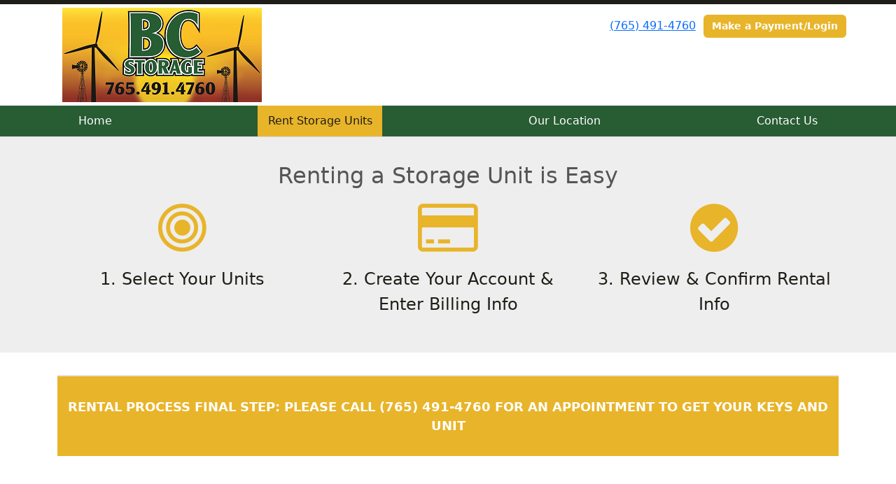

--- FILE ---
content_type: text/html; charset=utf-8
request_url: https://www.bcstorage52.com/pages/rent
body_size: 8305
content:
<!DOCTYPE html>
<html lang='en'>
<head>
<link href='https://www.bcstorage52.com/pages/rent' rel='canonical'>
<meta name="description" content="Rent storage units in Otterbein IN near West Lafayette at BC Storage. Our self storage units are affordable &amp; secure. Rent storage &amp; pay online.">
<link href='/apple-touch-icon.png' rel='apple-touch-icon' sizes='180x180'>
<link href='/favicon.ico' rel='shortcut icon' type='image/x-icon'>
<link href='/favicon.ico' rel='icon' type='image/x-icon'>
<link href='/favicon-48x48.png' rel='icon' sizes='48x48' type='image/png'>
<link href='/favicon-32x32.png' rel='icon' sizes='32x32' type='image/png'>
<link href='/favicon-16x16.png' rel='icon' sizes='16x16' type='image/png'>
<link href='/favicon-192x192.png' rel='icon' sizes='192x192' type='image/png'>
<link href='/site.webmanifest' rel='manifest'>
<link href='/safari-pinned-tab.svg' rel='mask-icon'>
<meta content='#2d89ef' name='msapplication-TileColor'>
<meta content='#ffffff' name='theme-color'>

<meta charset="utf-8">
<meta name="viewport" content="width=device-width, initial-scale=1">
<meta name="csrf-param" content="authenticity_token" />
<meta name="csrf-token" content="c8p9g9t-GazkM51ogOKwRo7MhXfVD-R8yBp-vBMxsHmD1jflBsCc-OzxfjYlalO5VA1LmHlYFTobj9YlP11FOw" />
<title>
Rent Self Storage Units In Otterbein, IN
</title>
<link rel="stylesheet" href="/assets/visitor_and_tenant_bundle-7680b8ea1cd3dffab467cc243752d76274786b74d5c04398fe33ecd3a4d5b312.css" media="screen" />
<script src="https://challenges.cloudflare.com/turnstile/v0/api.js" async="async" defer="defer" type="1139e22b0fb38776c8a173e7-text/javascript"></script>
<style type="text/css">
  .btn-primary { background-color: #1f1d17 !important }
  .btn-primary:hover { background-color: #1c1a15 !important }
  .btn-primary:active { background-color: #191712 !important }
  .btn-secondary { background-color: #e8b42a !important }
  .btn-secondary:hover { background-color: #d1a226 !important }
  .btn-secondary:active { background-color: #ba9022 !important }
  .primary-color { color: #1f1d17 !important }
  .primary-background { background-color: #1f1d17 !important }
  .primary-border { border-color: #1f1d17 !important }
  .secondary-color { color: #e8b42a !important }
  .secondary-background { background-color: #e8b42a !important }
  .secondary-border { border-color: #e8b42a !important }
  .widget-header li a { font-size: 16px !important }
  h1, h2, h3, h4, h5, h6 { font-family:  !important }
  div, p, span, a, li { font-family:  !important }
  /* Simple nav styles */
  .nav-simple .nav-link {
    color: #ffffff;
  }
  .nav-simple a:hover, .nav-simple .nav-link:focus {
    color: #1f1d17;
  }
  .nav-simple .active .nav-link, .nav-simple .nav-link.active {
    color: #1f1d17;
  }
  /* Nav-tabs styles */
  .nav-tabs, .nav-tabs > .nav-item > .nav-link {
    border: 0;
  }
  .nav-tabs > .nav-item > .nav-link.active, .nav-tabs > .nav-item > .nav-link.active:hover, .nav-tabs > .nav-item > .nav-link.active:focus {
    border: 0;
  }
  .nav-tabs > ul > .nav-item > .nav-link {
    background-color: #285c33;
    color: #ffffff;
  }
  .nav-tabs .nav-link:hover, .nav-tabs .active .nav-link, .nav-tabs .nav-link:focus, .nav-tabs .nav-link.active {
    background-color: #e8b52a !important;
    color: #1f1d17 !important;
  }
  /* Nav-pills styles */
  .nav-pills > ul > .nav-item > .nav-link {
    background-color: #285c33;
    color: #ffffff;
  }
  .nav-pills .nav-link:hover, .nav-pills .active .nav-link, .nav-pills .nav-link:focus, .nav-pills .nav-link.active {
    background-color: #e8b52a !important;
    color: #1f1d17 !important;
  }
  /* Full width nav styles */
  .nav-full {
    background-color: #285c33;
  }
  .nav-full .nav-link {
    color: #ffffff;
  }
  .nav-full .active .nav-link, .nav-full .nav-link.active {
    background-color: #e8b52a;
    color: #1f1d17;
  }
  .nav-full .nav-link:hover, .nav-full .nav-link:focus, .nav-full .active .nav-link:hover, .nav-full .nav-link.active:hover {
    background-color: #e8b52a;
    color: #1f1d17;
  }
  /* Nested dropdown styles */
  .dropdown-nav .nav-link,
  .nav-simple .dropdown-menu .nav-link, 
  .nav-simple .dropdown-menu .dropdown-item {
    color: #ffffff;
  }
  .dropdown-nav .nav-link:hover,
  .nav-simple .dropdown-menu .nav-link:hover,
  .nav-simple .dropdown-menu .dropdown-item:hover {
    background-color: transparent;
    color: #1f1d17;
  }
  .nav-simple .dropdown-menu .active .nav-link,
  .nav-simple .dropdown-menu .dropdown-item.active {
    background-color: transparent;
    color: #1f1d17;
  }
  .nav-tabs .dropdown-menu,
  .nav-pills .dropdown-menu,
  .nav-full .dropdown-menu {
    background-color: #285c33 !important;
  }
  .dropdown-menu .dropdown-item {
    color: #ffffff;
  }
  .dropdown-menu .dropdown-item:hover {
    background-color: #e8b52a;
    color: #1f1d17;
  }
  /* Collapsed menu styles */
  #dropdown-menu.nav-tabs,
  #dropdown-menu.nav-pills,
  #dropdown-menu.nav-full {
    background-color: #285c33;
  }
  #dropdown-menu.nav-tabs ul .nav-link:hover,
  #dropdown-menu.nav-pills ul .nav-link:hover,
  #dropdown-menu.nav-full ul .nav-link:hover {
    background-color: #e8b52a;
  }
  /* Tenant rental breadcrumbs styles */
  .step-circle.completed {
    background-color: #1f1d17;
    color: white;
  }
  .step-circle.current {
    border: 2px solid #1f1d17;
    background-color: #1f1d17;
    color: white;
  }
  .step-circle.next {
    border: 2px solid #1f1d17;
    color: #1f1d17;
  }
  .step-connector {
    background-color: #1f1d17;
  }
</style>

<!-- Google Tag Manager -->
<script type="1139e22b0fb38776c8a173e7-text/javascript">(function(w,d,s,l,i){w[l]=w[l]||[];w[l].push({'gtm.start':
new Date().getTime(),event:'gtm.js'});var f=d.getElementsByTagName(s)[0],
j=d.createElement(s),dl=l!='dataLayer'?'&l='+l:'';j.async=true;j.src=
'https://www.googletagmanager.com/gtm.js?id='+i+dl;f.parentNode.insertBefore(j,f);
})(window,document,'script','dataLayer','GTM-K445ZLV');</script>
<!-- End Google Tag Manager -->


<style>
.map-responsive{
    overflow:hidden;
    padding-bottom:56.25%;
    position:relative;
    height:0;
}
.map-responsive iframe{
    left:0;
    top:0;
    height:100%;
    width:100%;
    position:absolute;
}
</style>


<style>
.main {margin-bottom: 5px; margin-top: 24px; color:#183977;}
.address {text-align:center;}
.prices .col-md-4 {text-align:center; background-color: #1f1d17; color: #fff; border: 1px solid #e4e4e4; padding-left:0; padding-right:0;}
.prices .col-md-4 p {margin-bottom: 0; margin-top: 20px;}
.prices .col-md-4 h2 {font-size: 58px; font-weight: 900; color:#fff; margin-bottom: 18px; margin-top: 5px; text-shadow: 4px 3px 8px rgb(30, 31, 40);}
sup {top: -1.4em; margin-right: 7px; font-size: 31%;font-family: 'fira sans';}
.button {background-color: #e8b42a; padding: 3px; text-transform: uppercase; border-top: 2px solid #e4e4e4; transition:all .3s linear;}
.prices .col-md-4 a {color:#fff;}
.numbers {color:#183977; margin-top: 15px; text-align:center;}
.widget h2 {margin-bottom: 10px;}
a:hover .button {background-color: #1f1d17; text-decoration: none; box-shadow: 0px 1px 3px 0px rgb(152, 152, 152);}
a:hover, a:focus { text-decoration: none;}
a {transition:all .3s linear;}
</style>

<script type="application/ld+json">
{
  "@context": "https://schema.org",
  "@type": "SelfStorage",
  "name": "BC Storage",
  "image": "https://storageunitsoftware-assets.s3.amazonaws.com/uploads/site/logo/1434/BC_STORAGE_SIGN_web2.png",
  "@id": "",
  "url": "https://www.bcstorage52.com/",
  "telephone": "(765) 491-4760",
  "priceRange": "36-140",
  "address": {
    "@type": "PostalAddress",
    "streetAddress": "7568 S. 1150 E. P.O. Box 314",
    "addressLocality": "Otterbein",
    "addressRegion": "IN",
    "postalCode": "47970",
    "addressCountry": "US"
  },
  "geo": {
    "@type": "GeoCoordinates",
    "latitude": 40.5005944,
    "longitude": -87.10365890000003
  },
  "openingHoursSpecification": [{
    "@type": "OpeningHoursSpecification",
    "dayOfWeek": [
      "Monday",
      "Tuesday",
      "Wednesday",
      "Thursday",
      "Friday",
      "Saturday"
    ],
    "opens": "09:00",
    "closes": "17:00"
  },{
    "@type": "OpeningHoursSpecification",
    "dayOfWeek": "Sunday",
    "opens": "13:00",
    "closes": "16:00"
  }]
}
</script>


<style>
.map-responsive{
    overflow:hidden;
    padding-bottom:56.25%;
    position:relative;
    height:0;
}
.map-responsive iframe{
    left:0;
    top:0;
    height:100%;
    width:100%;
    position:absolute;
}
</style>
<!-- Google Tag Manager (noscript) -->
<noscript><iframe src="https://www.googletagmanager.com/ns.html?id=GTM-K445ZLV"
height="0" width="0" style="display:none;visibility:hidden"></iframe></noscript>
<!-- End Google Tag Manager (noscript) -->
</head>
<body class='header-padding-medium' data-additional-deposits-enabled='false' data-app-url='storageunitsoftware.com' data-authenticity-token='9gwA4KOyqREfaVUK3EgnJu3kBKRPoBHjrwUWGe7dBRAGEEqGfgwsRRertlR5wMTZNyXKS-P34KV8kL6AwrHwUg' data-bootstrap-version='5' data-currency-unit='$' data-current-user-id='' data-customers-updated-at='1769010200.0' data-datepicker-format='m/d/yy' data-locale='en' data-okta-domain='login.storable.io' data-payments-portal-url='https://payments-portal.payments.storable.io' data-site-billing-period='10' data-sso-offer-mfe-url='https://portal.storable.io/self_service_enablement' data-units-updated-at='1737915803.0'>
<div class='widget-header'>
<div class='d-block d-md-none'><div class='nav-collapsed primary-border fixed-top'>
<div class='logo'>
<a href="/"><img src="https://storageunitsoftware-assets.s3.amazonaws.com/uploads/site/logo/1434/BC_STORAGE_SIGN_web2.png?X-Amz-Expires=600&amp;X-Amz-Date=20260130T125028Z&amp;X-Amz-Security-Token=IQoJb3JpZ2luX2VjEND%2F%2F%2F%2F%2F%2F%2F%2F%2F%2FwEaCXVzLWVhc3QtMSJHMEUCIQDty2UBMWoe6qxtyrAsgyOF%2BFTxcsGX5f1EOZLx%2Bn2Y3QIgBOWSYYiVSpfnbKiyu8wqAnexnecpcA7gPO1qPEO%2BFrYquwUImf%2F%2F%2F%2F%2F%2F%2F%2F%2F%2FARADGgw5MTQzMDI4MTQ2OTMiDInK8%2BNRqjInXUdqqyqPBWHuYfGqw6uJj4Eyk4MJjZwpvLrXgsoRDMd8ejPphHxAeGJqsWk86XKhEtazcOpE%2BiBMF%2F0t2KDaDIiLehatCm1vazrcI%2F8bAuSFuBTpVfeKjZaIJcJOkSl1fLSQcUn147cfOitSOMZ3CLaCWJD3ZrTMAEt9C3g00Dq9fWmN9QLw5kSmjJcVFMYGlZohc%2BPKS7Pyrc9uZ2YuXbYccdGgm10n%2Be5B%2FovH7Ttbj8fAUtJYftrGFGdOfqdFABV%2BeoDixYg9FWNMQ9JKZ%2Bc12jjvixKVNbwx9mVWxP5cBYAZ%2FTIhoeCoXO3PEkBAicSSevMCJiFI58oqj6pfHnszwvI9XNOAQTPom1C%2FxOqS3bskw3BD0lMdLQAwswZ5uLZs6utltqyt6QjPfEYnw3jXz0yurqazHRpPsQGZ42%2FpOjtnlE7Eip2uG7KEapcgRHfTib5s8TY5fz8HPdSNBP1Wd%2B8ZPUGLS%2BFROECvDJvSRzkI5kqcbtO9cgIqhP8kYsWkavlbnh5Ax8yFMiExcJDiVYmKfNUgamXKTrMOkiTzjkDgI7dH%2FnY77xN3%2FwtCVvYlSlDlIWm9Hb29QWJyqfy0gnzx3oWXfYBKHfUQLkon4moNAYTkgpLOd9Pd7CNxirVR6t3gdM2pf8hJXVxulGbAbGhVjRS09tnTd2JyPdduj5LP1Jue8jr6CivKEv7w2%2FHZNM4Q4qIlfHxrh58kheNfI24JkadUWslmdXS%2BxgYU6uxW5UJAJrfMKJndCRDJz7gtfulrinlvxVsvqgr7uAoRXq0PLa73SbVYOcw84hIRY%2FvLc2YpMZzs4xgeIgPjTnXBa6VMnZouDPUIq9Y1uPX9XK15MpxUI4c1woFttmOsrYwOohgwqL7xywY6sQH77qYuGY06dovRcsJuRfR9I4miA%2BRoLrDnq6XKB%2FmrZb35cl%2FrcabHjCj1e5es4pY16FopRj9qltjMN5WeUXgK7ICKRnnkJN9FKKF3t6jvmCJOrBEfizvAFDWw1cgfyC029%2BDAwcx2sBdAjKBJmR35CP2udWoCzUPNrUofzhz5gL9mwnJdoIL9Jdg0PI4gVJDNrqyZg8Mi853gXeqKLdsKmVnVR0ukJfVTdnOfzSmkYoQ%3D&amp;X-Amz-Algorithm=AWS4-HMAC-SHA256&amp;X-Amz-Credential=ASIA5JYFRZHS3Y5PCUNV%2F20260130%2Fus-east-1%2Fs3%2Faws4_request&amp;X-Amz-SignedHeaders=host&amp;X-Amz-Signature=e279f9c96ca960cb7bbbee587b2ad1180d3f078e97275d0212e2681df1c22cf3" />
</a></div>
<button class='menu-button' data-bs-target='#dropdown-menu' data-bs-toggle='collapse'>
<i class='fa fa-bars fa-2x' data-dropdown-icon='collapse'></i>
</button>
<div class='collapse nav-full' id='dropdown-menu'>
<div class='phone'><a href="tel:(765) 491-4760">(765) 491-4760</a></div>
<a class="btn btn-secondary" href="/login">Make a Payment/Login</a>

<ul class='dropdown-nav'>
<li class='nav-item'>
<a class="nav-link" href="https://www.bcstorage52.com/">Home</a>
</li>
<li class='nav-item active'>
<a class="nav-link" href="https://www.bcstorage52.com/pages/rent">Rent Storage Units</a>
</li>
<li class='nav-item'>
<a class="nav-link" href="https://www.bcstorage52.com/pages/map">Our Location</a>
</li>
<li class='nav-item'>
<a class="nav-link" href="https://www.bcstorage52.com/pages/contact">Contact Us</a>
</li>

</ul>
</div>
</div>
</div>
<div class='d-none d-md-block'><div class='primary-border nav-fixed'>
<div class='nav-container'>
<div class='top'>
<div class='phone'><a href="tel:(765) 491-4760">(765) 491-4760</a></div>
<div class='buttons'><a class="btn btn-secondary" href="/login">Make a Payment/Login</a>
</div>
</div>
<div class='logo medium'>
<a href="/"><img src="https://storageunitsoftware-assets.s3.amazonaws.com/uploads/site/logo/1434/BC_STORAGE_SIGN_web2.png?X-Amz-Expires=600&amp;X-Amz-Date=20260130T125028Z&amp;X-Amz-Security-Token=IQoJb3JpZ2luX2VjEND%2F%2F%2F%2F%2F%2F%2F%2F%2F%2FwEaCXVzLWVhc3QtMSJHMEUCIQDty2UBMWoe6qxtyrAsgyOF%2BFTxcsGX5f1EOZLx%2Bn2Y3QIgBOWSYYiVSpfnbKiyu8wqAnexnecpcA7gPO1qPEO%2BFrYquwUImf%2F%2F%2F%2F%2F%2F%2F%2F%2F%2FARADGgw5MTQzMDI4MTQ2OTMiDInK8%2BNRqjInXUdqqyqPBWHuYfGqw6uJj4Eyk4MJjZwpvLrXgsoRDMd8ejPphHxAeGJqsWk86XKhEtazcOpE%2BiBMF%2F0t2KDaDIiLehatCm1vazrcI%2F8bAuSFuBTpVfeKjZaIJcJOkSl1fLSQcUn147cfOitSOMZ3CLaCWJD3ZrTMAEt9C3g00Dq9fWmN9QLw5kSmjJcVFMYGlZohc%2BPKS7Pyrc9uZ2YuXbYccdGgm10n%2Be5B%2FovH7Ttbj8fAUtJYftrGFGdOfqdFABV%2BeoDixYg9FWNMQ9JKZ%2Bc12jjvixKVNbwx9mVWxP5cBYAZ%2FTIhoeCoXO3PEkBAicSSevMCJiFI58oqj6pfHnszwvI9XNOAQTPom1C%2FxOqS3bskw3BD0lMdLQAwswZ5uLZs6utltqyt6QjPfEYnw3jXz0yurqazHRpPsQGZ42%2FpOjtnlE7Eip2uG7KEapcgRHfTib5s8TY5fz8HPdSNBP1Wd%2B8ZPUGLS%2BFROECvDJvSRzkI5kqcbtO9cgIqhP8kYsWkavlbnh5Ax8yFMiExcJDiVYmKfNUgamXKTrMOkiTzjkDgI7dH%2FnY77xN3%2FwtCVvYlSlDlIWm9Hb29QWJyqfy0gnzx3oWXfYBKHfUQLkon4moNAYTkgpLOd9Pd7CNxirVR6t3gdM2pf8hJXVxulGbAbGhVjRS09tnTd2JyPdduj5LP1Jue8jr6CivKEv7w2%2FHZNM4Q4qIlfHxrh58kheNfI24JkadUWslmdXS%2BxgYU6uxW5UJAJrfMKJndCRDJz7gtfulrinlvxVsvqgr7uAoRXq0PLa73SbVYOcw84hIRY%2FvLc2YpMZzs4xgeIgPjTnXBa6VMnZouDPUIq9Y1uPX9XK15MpxUI4c1woFttmOsrYwOohgwqL7xywY6sQH77qYuGY06dovRcsJuRfR9I4miA%2BRoLrDnq6XKB%2FmrZb35cl%2FrcabHjCj1e5es4pY16FopRj9qltjMN5WeUXgK7ICKRnnkJN9FKKF3t6jvmCJOrBEfizvAFDWw1cgfyC029%2BDAwcx2sBdAjKBJmR35CP2udWoCzUPNrUofzhz5gL9mwnJdoIL9Jdg0PI4gVJDNrqyZg8Mi853gXeqKLdsKmVnVR0ukJfVTdnOfzSmkYoQ%3D&amp;X-Amz-Algorithm=AWS4-HMAC-SHA256&amp;X-Amz-Credential=ASIA5JYFRZHS3Y5PCUNV%2F20260130%2Fus-east-1%2Fs3%2Faws4_request&amp;X-Amz-SignedHeaders=host&amp;X-Amz-Signature=e279f9c96ca960cb7bbbee587b2ad1180d3f078e97275d0212e2681df1c22cf3" />
</a></div>
</div>
<div class='menu nav-full'>
<ul class='nav-menu'>
<li class='nav-item'>
<a class="nav-link" href="https://www.bcstorage52.com/">Home</a>
</li>
<li class='nav-item active'>
<a class="nav-link" href="https://www.bcstorage52.com/pages/rent">Rent Storage Units</a>
</li>
<li class='nav-item'>
<a class="nav-link" href="https://www.bcstorage52.com/pages/map">Our Location</a>
</li>
<li class='nav-item'>
<a class="nav-link" href="https://www.bcstorage52.com/pages/contact">Contact Us</a>
</li>

</ul>
</div>
</div>
</div>
<div class='d-none d-md-block'>
<div class='primary-border nav-invisible'>
<div class='nav-container'>
<div class='top'>
<div class='phone'><a href="tel:(765) 491-4760">(765) 491-4760</a></div>
<div class='buttons'><a class="btn btn-secondary" href="/login">Make a Payment/Login</a>
</div>
</div>
<div class='logo medium'>
<a href="/"><img src="https://storageunitsoftware-assets.s3.amazonaws.com/uploads/site/logo/1434/BC_STORAGE_SIGN_web2.png?X-Amz-Expires=600&amp;X-Amz-Date=20260130T125028Z&amp;X-Amz-Security-Token=IQoJb3JpZ2luX2VjEND%2F%2F%2F%2F%2F%2F%2F%2F%2F%2FwEaCXVzLWVhc3QtMSJHMEUCIQDty2UBMWoe6qxtyrAsgyOF%2BFTxcsGX5f1EOZLx%2Bn2Y3QIgBOWSYYiVSpfnbKiyu8wqAnexnecpcA7gPO1qPEO%2BFrYquwUImf%2F%2F%2F%2F%2F%2F%2F%2F%2F%2FARADGgw5MTQzMDI4MTQ2OTMiDInK8%2BNRqjInXUdqqyqPBWHuYfGqw6uJj4Eyk4MJjZwpvLrXgsoRDMd8ejPphHxAeGJqsWk86XKhEtazcOpE%2BiBMF%2F0t2KDaDIiLehatCm1vazrcI%2F8bAuSFuBTpVfeKjZaIJcJOkSl1fLSQcUn147cfOitSOMZ3CLaCWJD3ZrTMAEt9C3g00Dq9fWmN9QLw5kSmjJcVFMYGlZohc%2BPKS7Pyrc9uZ2YuXbYccdGgm10n%2Be5B%2FovH7Ttbj8fAUtJYftrGFGdOfqdFABV%2BeoDixYg9FWNMQ9JKZ%2Bc12jjvixKVNbwx9mVWxP5cBYAZ%2FTIhoeCoXO3PEkBAicSSevMCJiFI58oqj6pfHnszwvI9XNOAQTPom1C%2FxOqS3bskw3BD0lMdLQAwswZ5uLZs6utltqyt6QjPfEYnw3jXz0yurqazHRpPsQGZ42%2FpOjtnlE7Eip2uG7KEapcgRHfTib5s8TY5fz8HPdSNBP1Wd%2B8ZPUGLS%2BFROECvDJvSRzkI5kqcbtO9cgIqhP8kYsWkavlbnh5Ax8yFMiExcJDiVYmKfNUgamXKTrMOkiTzjkDgI7dH%2FnY77xN3%2FwtCVvYlSlDlIWm9Hb29QWJyqfy0gnzx3oWXfYBKHfUQLkon4moNAYTkgpLOd9Pd7CNxirVR6t3gdM2pf8hJXVxulGbAbGhVjRS09tnTd2JyPdduj5LP1Jue8jr6CivKEv7w2%2FHZNM4Q4qIlfHxrh58kheNfI24JkadUWslmdXS%2BxgYU6uxW5UJAJrfMKJndCRDJz7gtfulrinlvxVsvqgr7uAoRXq0PLa73SbVYOcw84hIRY%2FvLc2YpMZzs4xgeIgPjTnXBa6VMnZouDPUIq9Y1uPX9XK15MpxUI4c1woFttmOsrYwOohgwqL7xywY6sQH77qYuGY06dovRcsJuRfR9I4miA%2BRoLrDnq6XKB%2FmrZb35cl%2FrcabHjCj1e5es4pY16FopRj9qltjMN5WeUXgK7ICKRnnkJN9FKKF3t6jvmCJOrBEfizvAFDWw1cgfyC029%2BDAwcx2sBdAjKBJmR35CP2udWoCzUPNrUofzhz5gL9mwnJdoIL9Jdg0PI4gVJDNrqyZg8Mi853gXeqKLdsKmVnVR0ukJfVTdnOfzSmkYoQ%3D&amp;X-Amz-Algorithm=AWS4-HMAC-SHA256&amp;X-Amz-Credential=ASIA5JYFRZHS3Y5PCUNV%2F20260130%2Fus-east-1%2Fs3%2Faws4_request&amp;X-Amz-SignedHeaders=host&amp;X-Amz-Signature=e279f9c96ca960cb7bbbee587b2ad1180d3f078e97275d0212e2681df1c22cf3" />
</a></div>
</div>
<div class='menu nav-full'>
<ul class='nav-menu'>
<li class='nav-item'>
<a class="nav-link" href="https://www.bcstorage52.com/">Home</a>
</li>
<li class='nav-item active'>
<a class="nav-link" href="https://www.bcstorage52.com/pages/rent">Rent Storage Units</a>
</li>
<li class='nav-item'>
<a class="nav-link" href="https://www.bcstorage52.com/pages/map">Our Location</a>
</li>
<li class='nav-item'>
<a class="nav-link" href="https://www.bcstorage52.com/pages/contact">Contact Us</a>
</li>

</ul>
</div>
</div>

</div>
</div>


<div class='widget widget-three-columns'>
<div class='container'>
<h2>Renting a Storage Unit is Easy</h2>
<div class='row'>
<div class='col-sm-4'>
<p class='text-center'>
<i class='fa fa-5x secondary-color fa-bullseye'></i>
</p>
<h4 class='text-center primary-color'>1. Select Your Units</h4>
<div class='text-break overflow-hidden'></div>
</div>
<div class='col-sm-4'>
<p class='text-center'>
<i class='fa fa-5x secondary-color fa-credit-card'></i>
</p>
<h4 class='text-center primary-color'>2. Create Your Account &amp; Enter Billing Info</h4>
<div class='text-break overflow-hidden'></div>
</div>
<div class='col-sm-4'>
<p class='text-center'>
<i class='fa fa-5x secondary-color fa-check-circle'></i>
</p>
<h4 class='text-center primary-color'>3. Review &amp; Confirm Rental Info</h4>
<div class='text-break overflow-hidden'></div>
</div>
</div>
</div>
</div>

<div class='widget widget-one-column'>
<div class='container'>
<div class='row'>
<div class='col-12'>
<div class="column" style="background-color:#e8b42a;">				
					<div class="button">
						<center><b><font color="white"><font size="+1"><br>Rental Process Final Step: Please call (765) 491-4760 for an appointment to get your keys and unit<br><br></font></font></b></center>
<font color="white">
					</font>
</div>
<!--button--><font color="white">
				</font><font color="white">
			</font>
</div><!--row--><font color="white">
		</font><!--col-md-4--><font color="white">
</font>

</div>
</div>
</div>
</div>

<div class='widget'>
<div class='container'>
<div class='mb-1'><h1 style="text-align: center;">Rent Self Storage Units in Otterbein, IN</h1><div style="text-align: center;"><span id="docs-internal-guid-7333837b-7fff-0af3-e8cd-76e6a4814de2"><span style="font-size: 14pt; font-family: Arial; font-variant-numeric: normal; font-variant-east-asian: normal; vertical-align: baseline; white-space: pre-wrap;">We offer a wide variety of storage unit types and sizes to meet any requirements you might need. We take pride in making sure our storage units are clean, secure &amp; most of all-affordable. We also offer storage rentals to Otterbein &amp; Purdue, IN. Feel free to call us anytime for your unit or simply rent your storage unit below!</span></span></div><br> <br></div>
<div class='modal fade' id='rent-unit-type-id-16705-modal'>
<div class='modal-dialog modal-lg'>
<div class='modal-content'>
<div class='modal-header'>
<h4 class='modal-title'>10 x 10</h4>
<button aria-aria-label='Close' class='btn-close' data-bs-dismiss='modal' type='button'></button>
</div>
<form action="https://www.bcstorage52.com/rental_intents" accept-charset="UTF-8" method="post"><input type="hidden" name="authenticity_token" value="Y2JZCcwCFwcITZS1EF5ssXAtwQ9dfzREM-3AeO07Df-SpI7pdzIPeFc50hWQmcYJIsrKQ-Mdq0WUdX6kJgD7-w" autocomplete="off" /><div class='modal-body'>
<div class='d-flex'>
<div class='me-2 align-self-center'>
<img width="150" src="https://storageunitsoftware-assets.s3.amazonaws.com/uploads/unit_type/image/16705/small_20160326_092050.jpg?X-Amz-Expires=600&amp;X-Amz-Date=20260130T125028Z&amp;X-Amz-Security-Token=IQoJb3JpZ2luX2VjEND%2F%2F%2F%2F%2F%2F%2F%2F%2F%2FwEaCXVzLWVhc3QtMSJHMEUCIQDty2UBMWoe6qxtyrAsgyOF%2BFTxcsGX5f1EOZLx%2Bn2Y3QIgBOWSYYiVSpfnbKiyu8wqAnexnecpcA7gPO1qPEO%2BFrYquwUImf%2F%2F%2F%2F%2F%2F%2F%2F%2F%2FARADGgw5MTQzMDI4MTQ2OTMiDInK8%2BNRqjInXUdqqyqPBWHuYfGqw6uJj4Eyk4MJjZwpvLrXgsoRDMd8ejPphHxAeGJqsWk86XKhEtazcOpE%2BiBMF%2F0t2KDaDIiLehatCm1vazrcI%2F8bAuSFuBTpVfeKjZaIJcJOkSl1fLSQcUn147cfOitSOMZ3CLaCWJD3ZrTMAEt9C3g00Dq9fWmN9QLw5kSmjJcVFMYGlZohc%2BPKS7Pyrc9uZ2YuXbYccdGgm10n%2Be5B%2FovH7Ttbj8fAUtJYftrGFGdOfqdFABV%2BeoDixYg9FWNMQ9JKZ%2Bc12jjvixKVNbwx9mVWxP5cBYAZ%2FTIhoeCoXO3PEkBAicSSevMCJiFI58oqj6pfHnszwvI9XNOAQTPom1C%2FxOqS3bskw3BD0lMdLQAwswZ5uLZs6utltqyt6QjPfEYnw3jXz0yurqazHRpPsQGZ42%2FpOjtnlE7Eip2uG7KEapcgRHfTib5s8TY5fz8HPdSNBP1Wd%2B8ZPUGLS%2BFROECvDJvSRzkI5kqcbtO9cgIqhP8kYsWkavlbnh5Ax8yFMiExcJDiVYmKfNUgamXKTrMOkiTzjkDgI7dH%2FnY77xN3%2FwtCVvYlSlDlIWm9Hb29QWJyqfy0gnzx3oWXfYBKHfUQLkon4moNAYTkgpLOd9Pd7CNxirVR6t3gdM2pf8hJXVxulGbAbGhVjRS09tnTd2JyPdduj5LP1Jue8jr6CivKEv7w2%2FHZNM4Q4qIlfHxrh58kheNfI24JkadUWslmdXS%2BxgYU6uxW5UJAJrfMKJndCRDJz7gtfulrinlvxVsvqgr7uAoRXq0PLa73SbVYOcw84hIRY%2FvLc2YpMZzs4xgeIgPjTnXBa6VMnZouDPUIq9Y1uPX9XK15MpxUI4c1woFttmOsrYwOohgwqL7xywY6sQH77qYuGY06dovRcsJuRfR9I4miA%2BRoLrDnq6XKB%2FmrZb35cl%2FrcabHjCj1e5es4pY16FopRj9qltjMN5WeUXgK7ICKRnnkJN9FKKF3t6jvmCJOrBEfizvAFDWw1cgfyC029%2BDAwcx2sBdAjKBJmR35CP2udWoCzUPNrUofzhz5gL9mwnJdoIL9Jdg0PI4gVJDNrqyZg8Mi853gXeqKLdsKmVnVR0ukJfVTdnOfzSmkYoQ%3D&amp;X-Amz-Algorithm=AWS4-HMAC-SHA256&amp;X-Amz-Credential=ASIA5JYFRZHS3Y5PCUNV%2F20260130%2Fus-east-1%2Fs3%2Faws4_request&amp;X-Amz-SignedHeaders=host&amp;X-Amz-Signature=7337faa580d70596bc8ca9fbc000e1c294b82a740b0ec62f9982a493fc6445c0" />
</div>
<div class='flex-grow-1'>
<p><p>It fits the contents of an entire family room or two full bedrooms, including several small to medium-sized boxes.
</p></p>
</div>
</div>
<input autocomplete="off" type="hidden" name="rental_intent[customer_id]" id="rental_intent_customer_id" />
<input autocomplete="off" type="hidden" value="16705" name="rental_intent[unit_type_id]" id="rental_intent_unit_type_id" />
<div class='my-3'>
<div class='mb-2 fw-bold'><label for="rental_intent_plan">Payment options</label></div>
<div class='row row-cols-1 row-cols-sm-2 row-cols-lg-3 row-cols-xl-4 g-2'>
<div class='col plan-box'>
<div class='card h-100' role='button'>
<div class='card-body p-2 d-flex flex-column justify-content-between'>
<div>
<div class='text-center mb-0'>
<input type="radio" value="28186" checked="checked" name="rental_intent[plan_id]" id="rental_intent_plan_id_28186" />
</div>
<div class='text-center mb-1'>
1 Month for
<br>
<span style='font-size: 1.25rem'>
$76.00
</span>
</div>
</div>
<div>
<hr class='my-1'>
<div class='text-center small'>
<strong>
$76.00
/ month
</strong>
</div>
</div>
</div>
</div>
</div>
</div>
</div>
<div class='mb-3'>
<div class='fw-bold'><label for="rental_intent_unit_id">Select unit</label></div>
<select class="form-select" name="rental_intent[unit_id]" id="rental_intent_unit_id"><option value="">Automatically Select</option>
<option value="553454">62</option>
<option value="553470">74</option>
<option value="553471">75</option></select>
</div>
</div>
<div class='modal-footer'>
<button class='btn btn-secondary' data-bs-dismiss='modal' type='button'>Close</button>
<input type="submit" name="commit" value="Rent Now" skip_default_ids="false" allow_method_names_outside_object="true" class="btn btn-primary btn btn-primary" object="#&lt;RentalIntent:0x00007f9dd93e6f60&gt;" data-disable-with="Rent Now" />
</div>
</form></div>
</div>
</div>

<div class='modal fade' id='rent-unit-type-id-16707-modal'>
<div class='modal-dialog modal-lg'>
<div class='modal-content'>
<div class='modal-header'>
<h4 class='modal-title'>10 x 20</h4>
<button aria-aria-label='Close' class='btn-close' data-bs-dismiss='modal' type='button'></button>
</div>
<form action="https://www.bcstorage52.com/rental_intents" accept-charset="UTF-8" method="post"><input type="hidden" name="authenticity_token" value="nkQiWeYEDN8NPmFxrnG8Dr4jPaB93emkF0Yp-9K4ZmxvgvW5XTQUoFJKJ9Eutha27MQ27MO_dqWw3pcnGYOQaA" autocomplete="off" /><div class='modal-body'>
<div class='d-flex'>
<div class='me-2 align-self-center'>
<img width="150" src="https://storageunitsoftware-assets.s3.amazonaws.com/uploads/unit_type/image/16707/small_20160326_092050.jpg?X-Amz-Expires=600&amp;X-Amz-Date=20260130T125028Z&amp;X-Amz-Security-Token=IQoJb3JpZ2luX2VjEND%2F%2F%2F%2F%2F%2F%2F%2F%2F%2FwEaCXVzLWVhc3QtMSJHMEUCIQDty2UBMWoe6qxtyrAsgyOF%2BFTxcsGX5f1EOZLx%2Bn2Y3QIgBOWSYYiVSpfnbKiyu8wqAnexnecpcA7gPO1qPEO%2BFrYquwUImf%2F%2F%2F%2F%2F%2F%2F%2F%2F%2FARADGgw5MTQzMDI4MTQ2OTMiDInK8%2BNRqjInXUdqqyqPBWHuYfGqw6uJj4Eyk4MJjZwpvLrXgsoRDMd8ejPphHxAeGJqsWk86XKhEtazcOpE%2BiBMF%2F0t2KDaDIiLehatCm1vazrcI%2F8bAuSFuBTpVfeKjZaIJcJOkSl1fLSQcUn147cfOitSOMZ3CLaCWJD3ZrTMAEt9C3g00Dq9fWmN9QLw5kSmjJcVFMYGlZohc%2BPKS7Pyrc9uZ2YuXbYccdGgm10n%2Be5B%2FovH7Ttbj8fAUtJYftrGFGdOfqdFABV%2BeoDixYg9FWNMQ9JKZ%2Bc12jjvixKVNbwx9mVWxP5cBYAZ%2FTIhoeCoXO3PEkBAicSSevMCJiFI58oqj6pfHnszwvI9XNOAQTPom1C%2FxOqS3bskw3BD0lMdLQAwswZ5uLZs6utltqyt6QjPfEYnw3jXz0yurqazHRpPsQGZ42%2FpOjtnlE7Eip2uG7KEapcgRHfTib5s8TY5fz8HPdSNBP1Wd%2B8ZPUGLS%2BFROECvDJvSRzkI5kqcbtO9cgIqhP8kYsWkavlbnh5Ax8yFMiExcJDiVYmKfNUgamXKTrMOkiTzjkDgI7dH%2FnY77xN3%2FwtCVvYlSlDlIWm9Hb29QWJyqfy0gnzx3oWXfYBKHfUQLkon4moNAYTkgpLOd9Pd7CNxirVR6t3gdM2pf8hJXVxulGbAbGhVjRS09tnTd2JyPdduj5LP1Jue8jr6CivKEv7w2%2FHZNM4Q4qIlfHxrh58kheNfI24JkadUWslmdXS%2BxgYU6uxW5UJAJrfMKJndCRDJz7gtfulrinlvxVsvqgr7uAoRXq0PLa73SbVYOcw84hIRY%2FvLc2YpMZzs4xgeIgPjTnXBa6VMnZouDPUIq9Y1uPX9XK15MpxUI4c1woFttmOsrYwOohgwqL7xywY6sQH77qYuGY06dovRcsJuRfR9I4miA%2BRoLrDnq6XKB%2FmrZb35cl%2FrcabHjCj1e5es4pY16FopRj9qltjMN5WeUXgK7ICKRnnkJN9FKKF3t6jvmCJOrBEfizvAFDWw1cgfyC029%2BDAwcx2sBdAjKBJmR35CP2udWoCzUPNrUofzhz5gL9mwnJdoIL9Jdg0PI4gVJDNrqyZg8Mi853gXeqKLdsKmVnVR0ukJfVTdnOfzSmkYoQ%3D&amp;X-Amz-Algorithm=AWS4-HMAC-SHA256&amp;X-Amz-Credential=ASIA5JYFRZHS3Y5PCUNV%2F20260130%2Fus-east-1%2Fs3%2Faws4_request&amp;X-Amz-SignedHeaders=host&amp;X-Amz-Signature=8c5b4c4dbc6a90f326a1aafed93151462c57c07925f2780adbe213bb2f17d04e" />
</div>
<div class='flex-grow-1'>
<p><p>It fits the contents of a multi-bedroom house, including several oversized items like a couch, a refrigerator, a washer/dryer and a dining room set or several large boxes.</p></p>
</div>
</div>
<input autocomplete="off" type="hidden" name="rental_intent[customer_id]" id="rental_intent_customer_id" />
<input autocomplete="off" type="hidden" value="16707" name="rental_intent[unit_type_id]" id="rental_intent_unit_type_id" />
<div class='my-3'>
<div class='mb-2 fw-bold'><label for="rental_intent_plan">Payment options</label></div>
<div class='row row-cols-1 row-cols-sm-2 row-cols-lg-3 row-cols-xl-4 g-2'>
<div class='col plan-box'>
<div class='card h-100' role='button'>
<div class='card-body p-2 d-flex flex-column justify-content-between'>
<div>
<div class='text-center mb-0'>
<input type="radio" value="28188" checked="checked" name="rental_intent[plan_id]" id="rental_intent_plan_id_28188" />
</div>
<div class='text-center mb-1'>
1 Month for
<br>
<span style='font-size: 1.25rem'>
$108.00
</span>
</div>
</div>
<div>
<hr class='my-1'>
<div class='text-center small'>
<strong>
$108.00
/ month
</strong>
</div>
</div>
</div>
</div>
</div>
</div>
</div>
<div class='mb-3'>
<div class='fw-bold'><label for="rental_intent_unit_id">Select unit</label></div>
<select class="form-select" name="rental_intent[unit_id]" id="rental_intent_unit_id"><option value="">Automatically Select</option>
<option value="1638668">150</option></select>
</div>
</div>
<div class='modal-footer'>
<button class='btn btn-secondary' data-bs-dismiss='modal' type='button'>Close</button>
<input type="submit" name="commit" value="Rent Now" skip_default_ids="false" allow_method_names_outside_object="true" class="btn btn-primary btn btn-primary" object="#&lt;RentalIntent:0x00007f9dd93e3220&gt;" data-disable-with="Rent Now" />
</div>
</form></div>
</div>
</div>

<div class='row justify-content-center g-2 mb-2'>
<div class='col-xl-6'>
<div class='card rounded-0 p-3 h-100 d-flex flex-column justify-content-between'>
<div>
<h4 class='primary-color'>5 x 10</h4>
<div class='row'>
<div class='col-sm-4'>
<img src="https://storageunitsoftware-assets.s3.amazonaws.com/uploads/unit_type/image/16704/small_20160326_092050.jpg?X-Amz-Expires=600&amp;X-Amz-Date=20260130T125028Z&amp;X-Amz-Security-Token=IQoJb3JpZ2luX2VjEND%2F%2F%2F%2F%2F%2F%2F%2F%2F%2FwEaCXVzLWVhc3QtMSJHMEUCIQDty2UBMWoe6qxtyrAsgyOF%2BFTxcsGX5f1EOZLx%2Bn2Y3QIgBOWSYYiVSpfnbKiyu8wqAnexnecpcA7gPO1qPEO%2BFrYquwUImf%2F%2F%2F%2F%2F%2F%2F%2F%2F%2FARADGgw5MTQzMDI4MTQ2OTMiDInK8%2BNRqjInXUdqqyqPBWHuYfGqw6uJj4Eyk4MJjZwpvLrXgsoRDMd8ejPphHxAeGJqsWk86XKhEtazcOpE%2BiBMF%2F0t2KDaDIiLehatCm1vazrcI%2F8bAuSFuBTpVfeKjZaIJcJOkSl1fLSQcUn147cfOitSOMZ3CLaCWJD3ZrTMAEt9C3g00Dq9fWmN9QLw5kSmjJcVFMYGlZohc%2BPKS7Pyrc9uZ2YuXbYccdGgm10n%2Be5B%2FovH7Ttbj8fAUtJYftrGFGdOfqdFABV%2BeoDixYg9FWNMQ9JKZ%2Bc12jjvixKVNbwx9mVWxP5cBYAZ%2FTIhoeCoXO3PEkBAicSSevMCJiFI58oqj6pfHnszwvI9XNOAQTPom1C%2FxOqS3bskw3BD0lMdLQAwswZ5uLZs6utltqyt6QjPfEYnw3jXz0yurqazHRpPsQGZ42%2FpOjtnlE7Eip2uG7KEapcgRHfTib5s8TY5fz8HPdSNBP1Wd%2B8ZPUGLS%2BFROECvDJvSRzkI5kqcbtO9cgIqhP8kYsWkavlbnh5Ax8yFMiExcJDiVYmKfNUgamXKTrMOkiTzjkDgI7dH%2FnY77xN3%2FwtCVvYlSlDlIWm9Hb29QWJyqfy0gnzx3oWXfYBKHfUQLkon4moNAYTkgpLOd9Pd7CNxirVR6t3gdM2pf8hJXVxulGbAbGhVjRS09tnTd2JyPdduj5LP1Jue8jr6CivKEv7w2%2FHZNM4Q4qIlfHxrh58kheNfI24JkadUWslmdXS%2BxgYU6uxW5UJAJrfMKJndCRDJz7gtfulrinlvxVsvqgr7uAoRXq0PLa73SbVYOcw84hIRY%2FvLc2YpMZzs4xgeIgPjTnXBa6VMnZouDPUIq9Y1uPX9XK15MpxUI4c1woFttmOsrYwOohgwqL7xywY6sQH77qYuGY06dovRcsJuRfR9I4miA%2BRoLrDnq6XKB%2FmrZb35cl%2FrcabHjCj1e5es4pY16FopRj9qltjMN5WeUXgK7ICKRnnkJN9FKKF3t6jvmCJOrBEfizvAFDWw1cgfyC029%2BDAwcx2sBdAjKBJmR35CP2udWoCzUPNrUofzhz5gL9mwnJdoIL9Jdg0PI4gVJDNrqyZg8Mi853gXeqKLdsKmVnVR0ukJfVTdnOfzSmkYoQ%3D&amp;X-Amz-Algorithm=AWS4-HMAC-SHA256&amp;X-Amz-Credential=ASIA5JYFRZHS3Y5PCUNV%2F20260130%2Fus-east-1%2Fs3%2Faws4_request&amp;X-Amz-SignedHeaders=host&amp;X-Amz-Signature=287f8752984dcc9df050e853d83f921df0fcec80ec09656df620dad883097ec2" />
</div>
<div class='col-sm-8'>
<p>It fits furnishings of a mid-sized bedroom, including a queen-sized bed, a dresser, a TV and several small to medium-sized boxes.
</p>
</div>
</div>
</div>
<div class='d-flex flex-column align-items-end'>
<strong class='price primary-color'>
<span style='false'>
$48
/ month
</span>
</strong>
<div class='mb-1'>
<a rel="nofollow" class="btn btn-primary" href="https://www.bcstorage52.com/waiting_list?unit_type_id=16704&amp;widget_id=11264">Waiting List</a>
</div>
</div>
</div>
</div>
<div class='col-xl-6'>
<div class='card rounded-0 p-3 h-100 d-flex flex-column justify-content-between'>
<div>
<h4 class='primary-color'>10 x 10</h4>
<div class='row'>
<div class='col-sm-4'>
<img src="https://storageunitsoftware-assets.s3.amazonaws.com/uploads/unit_type/image/16705/small_20160326_092050.jpg?X-Amz-Expires=600&amp;X-Amz-Date=20260130T125028Z&amp;X-Amz-Security-Token=IQoJb3JpZ2luX2VjEND%2F%2F%2F%2F%2F%2F%2F%2F%2F%2FwEaCXVzLWVhc3QtMSJHMEUCIQDty2UBMWoe6qxtyrAsgyOF%2BFTxcsGX5f1EOZLx%2Bn2Y3QIgBOWSYYiVSpfnbKiyu8wqAnexnecpcA7gPO1qPEO%2BFrYquwUImf%2F%2F%2F%2F%2F%2F%2F%2F%2F%2FARADGgw5MTQzMDI4MTQ2OTMiDInK8%2BNRqjInXUdqqyqPBWHuYfGqw6uJj4Eyk4MJjZwpvLrXgsoRDMd8ejPphHxAeGJqsWk86XKhEtazcOpE%2BiBMF%2F0t2KDaDIiLehatCm1vazrcI%2F8bAuSFuBTpVfeKjZaIJcJOkSl1fLSQcUn147cfOitSOMZ3CLaCWJD3ZrTMAEt9C3g00Dq9fWmN9QLw5kSmjJcVFMYGlZohc%2BPKS7Pyrc9uZ2YuXbYccdGgm10n%2Be5B%2FovH7Ttbj8fAUtJYftrGFGdOfqdFABV%2BeoDixYg9FWNMQ9JKZ%2Bc12jjvixKVNbwx9mVWxP5cBYAZ%2FTIhoeCoXO3PEkBAicSSevMCJiFI58oqj6pfHnszwvI9XNOAQTPom1C%2FxOqS3bskw3BD0lMdLQAwswZ5uLZs6utltqyt6QjPfEYnw3jXz0yurqazHRpPsQGZ42%2FpOjtnlE7Eip2uG7KEapcgRHfTib5s8TY5fz8HPdSNBP1Wd%2B8ZPUGLS%2BFROECvDJvSRzkI5kqcbtO9cgIqhP8kYsWkavlbnh5Ax8yFMiExcJDiVYmKfNUgamXKTrMOkiTzjkDgI7dH%2FnY77xN3%2FwtCVvYlSlDlIWm9Hb29QWJyqfy0gnzx3oWXfYBKHfUQLkon4moNAYTkgpLOd9Pd7CNxirVR6t3gdM2pf8hJXVxulGbAbGhVjRS09tnTd2JyPdduj5LP1Jue8jr6CivKEv7w2%2FHZNM4Q4qIlfHxrh58kheNfI24JkadUWslmdXS%2BxgYU6uxW5UJAJrfMKJndCRDJz7gtfulrinlvxVsvqgr7uAoRXq0PLa73SbVYOcw84hIRY%2FvLc2YpMZzs4xgeIgPjTnXBa6VMnZouDPUIq9Y1uPX9XK15MpxUI4c1woFttmOsrYwOohgwqL7xywY6sQH77qYuGY06dovRcsJuRfR9I4miA%2BRoLrDnq6XKB%2FmrZb35cl%2FrcabHjCj1e5es4pY16FopRj9qltjMN5WeUXgK7ICKRnnkJN9FKKF3t6jvmCJOrBEfizvAFDWw1cgfyC029%2BDAwcx2sBdAjKBJmR35CP2udWoCzUPNrUofzhz5gL9mwnJdoIL9Jdg0PI4gVJDNrqyZg8Mi853gXeqKLdsKmVnVR0ukJfVTdnOfzSmkYoQ%3D&amp;X-Amz-Algorithm=AWS4-HMAC-SHA256&amp;X-Amz-Credential=ASIA5JYFRZHS3Y5PCUNV%2F20260130%2Fus-east-1%2Fs3%2Faws4_request&amp;X-Amz-SignedHeaders=host&amp;X-Amz-Signature=7337faa580d70596bc8ca9fbc000e1c294b82a740b0ec62f9982a493fc6445c0" />
</div>
<div class='col-sm-8'>
<p>It fits the contents of an entire family room or two full bedrooms, including several small to medium-sized boxes.
</p>
</div>
</div>
</div>
<div class='d-flex flex-column align-items-end'>
<strong class='price primary-color'>
<span style='false'>
$76
/ month
</span>
</strong>
<div class='mb-1'>
<button class='btn btn-primary' data-bs-target='#rent-unit-type-id-16705-modal' data-bs-toggle='modal' data-kind='rent' data-unit-type-id='16705'>
Rent Now
</button>
</div>
</div>
</div>
</div>
</div>
<div class='row justify-content-center g-2 mb-2'>
<div class='col-xl-6'>
<div class='card rounded-0 p-3 h-100 d-flex flex-column justify-content-between'>
<div>
<h4 class='primary-color'>10 x 15</h4>
<div class='row'>
<div class='col-sm-4'>
<img src="https://storageunitsoftware-assets.s3.amazonaws.com/uploads/unit_type/image/16706/small_20160326_092050.jpg?X-Amz-Expires=600&amp;X-Amz-Date=20260130T125028Z&amp;X-Amz-Security-Token=IQoJb3JpZ2luX2VjEND%2F%2F%2F%2F%2F%2F%2F%2F%2F%2FwEaCXVzLWVhc3QtMSJHMEUCIQDty2UBMWoe6qxtyrAsgyOF%2BFTxcsGX5f1EOZLx%2Bn2Y3QIgBOWSYYiVSpfnbKiyu8wqAnexnecpcA7gPO1qPEO%2BFrYquwUImf%2F%2F%2F%2F%2F%2F%2F%2F%2F%2FARADGgw5MTQzMDI4MTQ2OTMiDInK8%2BNRqjInXUdqqyqPBWHuYfGqw6uJj4Eyk4MJjZwpvLrXgsoRDMd8ejPphHxAeGJqsWk86XKhEtazcOpE%2BiBMF%2F0t2KDaDIiLehatCm1vazrcI%2F8bAuSFuBTpVfeKjZaIJcJOkSl1fLSQcUn147cfOitSOMZ3CLaCWJD3ZrTMAEt9C3g00Dq9fWmN9QLw5kSmjJcVFMYGlZohc%2BPKS7Pyrc9uZ2YuXbYccdGgm10n%2Be5B%2FovH7Ttbj8fAUtJYftrGFGdOfqdFABV%2BeoDixYg9FWNMQ9JKZ%2Bc12jjvixKVNbwx9mVWxP5cBYAZ%2FTIhoeCoXO3PEkBAicSSevMCJiFI58oqj6pfHnszwvI9XNOAQTPom1C%2FxOqS3bskw3BD0lMdLQAwswZ5uLZs6utltqyt6QjPfEYnw3jXz0yurqazHRpPsQGZ42%2FpOjtnlE7Eip2uG7KEapcgRHfTib5s8TY5fz8HPdSNBP1Wd%2B8ZPUGLS%2BFROECvDJvSRzkI5kqcbtO9cgIqhP8kYsWkavlbnh5Ax8yFMiExcJDiVYmKfNUgamXKTrMOkiTzjkDgI7dH%2FnY77xN3%2FwtCVvYlSlDlIWm9Hb29QWJyqfy0gnzx3oWXfYBKHfUQLkon4moNAYTkgpLOd9Pd7CNxirVR6t3gdM2pf8hJXVxulGbAbGhVjRS09tnTd2JyPdduj5LP1Jue8jr6CivKEv7w2%2FHZNM4Q4qIlfHxrh58kheNfI24JkadUWslmdXS%2BxgYU6uxW5UJAJrfMKJndCRDJz7gtfulrinlvxVsvqgr7uAoRXq0PLa73SbVYOcw84hIRY%2FvLc2YpMZzs4xgeIgPjTnXBa6VMnZouDPUIq9Y1uPX9XK15MpxUI4c1woFttmOsrYwOohgwqL7xywY6sQH77qYuGY06dovRcsJuRfR9I4miA%2BRoLrDnq6XKB%2FmrZb35cl%2FrcabHjCj1e5es4pY16FopRj9qltjMN5WeUXgK7ICKRnnkJN9FKKF3t6jvmCJOrBEfizvAFDWw1cgfyC029%2BDAwcx2sBdAjKBJmR35CP2udWoCzUPNrUofzhz5gL9mwnJdoIL9Jdg0PI4gVJDNrqyZg8Mi853gXeqKLdsKmVnVR0ukJfVTdnOfzSmkYoQ%3D&amp;X-Amz-Algorithm=AWS4-HMAC-SHA256&amp;X-Amz-Credential=ASIA5JYFRZHS3Y5PCUNV%2F20260130%2Fus-east-1%2Fs3%2Faws4_request&amp;X-Amz-SignedHeaders=host&amp;X-Amz-Signature=5ff87449d5c1a0862fe0750cdc6bac44e9360cd788a9d7efc0084a77def9f9ee" />
</div>
<div class='col-sm-8'>
<p>It fits the contents of three full bedrooms and larger items such as a piano, couches, tables, or large-screen TVs, plus several medium to large-sized boxes.
</p>
</div>
</div>
</div>
<div class='d-flex flex-column align-items-end'>
<strong class='price primary-color'>
<span style='false'>
$90
/ month
</span>
</strong>
<div class='mb-1'>
<a rel="nofollow" class="btn btn-primary" href="https://www.bcstorage52.com/waiting_list?unit_type_id=16706&amp;widget_id=11264">Waiting List</a>
</div>
</div>
</div>
</div>
<div class='col-xl-6'>
<div class='card rounded-0 p-3 h-100 d-flex flex-column justify-content-between'>
<div>
<h4 class='primary-color'>10 x 20</h4>
<div class='row'>
<div class='col-sm-4'>
<img src="https://storageunitsoftware-assets.s3.amazonaws.com/uploads/unit_type/image/16707/small_20160326_092050.jpg?X-Amz-Expires=600&amp;X-Amz-Date=20260130T125028Z&amp;X-Amz-Security-Token=IQoJb3JpZ2luX2VjEND%2F%2F%2F%2F%2F%2F%2F%2F%2F%2FwEaCXVzLWVhc3QtMSJHMEUCIQDty2UBMWoe6qxtyrAsgyOF%2BFTxcsGX5f1EOZLx%2Bn2Y3QIgBOWSYYiVSpfnbKiyu8wqAnexnecpcA7gPO1qPEO%2BFrYquwUImf%2F%2F%2F%2F%2F%2F%2F%2F%2F%2FARADGgw5MTQzMDI4MTQ2OTMiDInK8%2BNRqjInXUdqqyqPBWHuYfGqw6uJj4Eyk4MJjZwpvLrXgsoRDMd8ejPphHxAeGJqsWk86XKhEtazcOpE%2BiBMF%2F0t2KDaDIiLehatCm1vazrcI%2F8bAuSFuBTpVfeKjZaIJcJOkSl1fLSQcUn147cfOitSOMZ3CLaCWJD3ZrTMAEt9C3g00Dq9fWmN9QLw5kSmjJcVFMYGlZohc%2BPKS7Pyrc9uZ2YuXbYccdGgm10n%2Be5B%2FovH7Ttbj8fAUtJYftrGFGdOfqdFABV%2BeoDixYg9FWNMQ9JKZ%2Bc12jjvixKVNbwx9mVWxP5cBYAZ%2FTIhoeCoXO3PEkBAicSSevMCJiFI58oqj6pfHnszwvI9XNOAQTPom1C%2FxOqS3bskw3BD0lMdLQAwswZ5uLZs6utltqyt6QjPfEYnw3jXz0yurqazHRpPsQGZ42%2FpOjtnlE7Eip2uG7KEapcgRHfTib5s8TY5fz8HPdSNBP1Wd%2B8ZPUGLS%2BFROECvDJvSRzkI5kqcbtO9cgIqhP8kYsWkavlbnh5Ax8yFMiExcJDiVYmKfNUgamXKTrMOkiTzjkDgI7dH%2FnY77xN3%2FwtCVvYlSlDlIWm9Hb29QWJyqfy0gnzx3oWXfYBKHfUQLkon4moNAYTkgpLOd9Pd7CNxirVR6t3gdM2pf8hJXVxulGbAbGhVjRS09tnTd2JyPdduj5LP1Jue8jr6CivKEv7w2%2FHZNM4Q4qIlfHxrh58kheNfI24JkadUWslmdXS%2BxgYU6uxW5UJAJrfMKJndCRDJz7gtfulrinlvxVsvqgr7uAoRXq0PLa73SbVYOcw84hIRY%2FvLc2YpMZzs4xgeIgPjTnXBa6VMnZouDPUIq9Y1uPX9XK15MpxUI4c1woFttmOsrYwOohgwqL7xywY6sQH77qYuGY06dovRcsJuRfR9I4miA%2BRoLrDnq6XKB%2FmrZb35cl%2FrcabHjCj1e5es4pY16FopRj9qltjMN5WeUXgK7ICKRnnkJN9FKKF3t6jvmCJOrBEfizvAFDWw1cgfyC029%2BDAwcx2sBdAjKBJmR35CP2udWoCzUPNrUofzhz5gL9mwnJdoIL9Jdg0PI4gVJDNrqyZg8Mi853gXeqKLdsKmVnVR0ukJfVTdnOfzSmkYoQ%3D&amp;X-Amz-Algorithm=AWS4-HMAC-SHA256&amp;X-Amz-Credential=ASIA5JYFRZHS3Y5PCUNV%2F20260130%2Fus-east-1%2Fs3%2Faws4_request&amp;X-Amz-SignedHeaders=host&amp;X-Amz-Signature=8c5b4c4dbc6a90f326a1aafed93151462c57c07925f2780adbe213bb2f17d04e" />
</div>
<div class='col-sm-8'>
<p>It fits the contents of a multi-bedroom house, including several oversized items like a couch, a refrigerator, a washer/dryer and a dining room set or several large boxes.</p>
</div>
</div>
</div>
<div class='d-flex flex-column align-items-end'>
<strong class='price primary-color'>
<span style='false'>
$108
/ month
</span>
</strong>
<div class='mb-1'>
<button class='btn btn-primary' data-bs-target='#rent-unit-type-id-16707-modal' data-bs-toggle='modal' data-kind='rent' data-unit-type-id='16707'>
Rent Now
</button>
</div>
</div>
</div>
</div>
</div>

</div>
</div>

<div class='widget widget-two-columns'>
<div class='container'>
<h2>Why Rent Storage Units From BC Storage?</h2>
<div class='row'>
<div class='col-sm-6'>
<h4 class='primary-color' style='text-align: center'>
Customer Service
</h4>
<div class='text-break overflow-hidden'>We are dedicated to customer service. We are committed to offering you exceptional value for your hard earned money. We strive to ensure an amazing experience renting storage units.</div>
</div>
<div class='col-sm-6'>
<h4 class='primary-color' style='text-align: center'>
Rent Units and Pay Online
</h4>
<div class='text-break overflow-hidden'><div>Our website is easy to use and has all the features for a rich interactive experience. Rent your storage units online and pay your bill online 24-7. We make renting storage a hassle free experience.</div></div>
</div>
<div class='col-sm-6'>
<h4 class='primary-color' style='text-align: center'>
Our Location
</h4>
<div class='text-break overflow-hidden'><div class="embed-container"><iframe src="https://www.google.com/maps/embed?pb=!1m18!1m12!1m3!1d3033.8547717068896!2d-87.10584758460153!3d40.500594379355434!2m3!1f0!2f0!3f0!3m2!1i1024!2i768!4f13.1!3m3!1m2!1s0x8812f120950de2ef%3A0xe984cbc3ee78f04e!2sBC%20Storage!5e0!3m2!1sen!2sus!4v1568661108005!5m2!1sen!2sus" width="500" height="425" frameborder="0" style="border:0;" allowfullscreen=""></iframe></div></div>
</div>
<div class='col-sm-6'>
<h4 class='primary-color' style='text-align: center'>
Variety of Unit Types &amp; Sizes Available
</h4>
<div class='text-break overflow-hidden'>BC Storage provides a wide selection of self storage unit types and sizes. Our sizes include 5x10, 10x10, 10x15, and 10x20. The best part is all of our storage units are affordable and secure to meet all our your storage needs. <div><br></div><div>Our amenities include:</div><div><br></div><ul>
<li>Easy &amp; Convenient Access </li>
<li>Great Customer Service </li>
<li>Onsite Security </li>
<li>Digital Video Surveillance </li>
<li>Online Bill Pay </li>
<li>Variety of unit sizes available </li>
<li>Drive-up Access</li>
</ul></div>
</div>
</div>
</div>
</div>



<footer class='widget widget-footer primary-background'>
<div class='container'>
<div class='row'>
<div class='col-12 col-sm-4'>
<h3>Contact Us</h3>
<p>
<strong>BC Storage</strong>
<br>
<span>7568 S. 1150 E
<br />Otterbein, IN 47970</span>
</p>
<p><a href="tel:(765) 491-4760">(765) 491-4760</a></p>
<p><a href="/cdn-cgi/l/email-protection#5e3c3d2d2a312c3f393b6b6c1e39333f3732703d3133"><span class="__cf_email__" data-cfemail="fd9f9e8e89928f9c9a98c8cfbd9a909c9491d39e9290">[email&#160;protected]</span></a></p>
</div>
<div class='col-12 col-sm-4'>
</div>
<div class='col-12 col-sm-4'>
<div class='mb-4'>
<strong>Office Hours</strong>
<div class='office-hours-row'>
<div class='label-col'>Sunday</div>
<div class='hours-col'>
1:00 PM
-
4:00 PM
</div>
</div>
<div class='office-hours-row'>
<div class='label-col'>Monday</div>
<div class='hours-col'>
9:00 AM
-
5:00 PM
</div>
</div>
<div class='office-hours-row'>
<div class='label-col'>Tuesday</div>
<div class='hours-col'>
9:00 AM
-
5:00 PM
</div>
</div>
<div class='office-hours-row'>
<div class='label-col'>Wednesday</div>
<div class='hours-col'>
9:00 AM
-
5:00 PM
</div>
</div>
<div class='office-hours-row'>
<div class='label-col'>Thursday</div>
<div class='hours-col'>
9:00 AM
-
5:00 PM
</div>
</div>
<div class='office-hours-row'>
<div class='label-col'>Friday</div>
<div class='hours-col'>
9:00 AM
-
5:00 PM
</div>
</div>
<div class='office-hours-row'>
<div class='label-col'>Saturday</div>
<div class='hours-col'>
9:00 AM
-
5:00 PM
</div>
</div>
</div>
</div>
</div>
<div class='row'>
<div class='col-12 col-sm-4'>
<p>
<a class="btn btn-lg btn-secondary" href="https://www.bcstorage52.com/pages/rent">Rent Storage Units Online</a>
</p>
</div>
<div class='col-12 col-sm-4 social-icons mb-4'>
</div>
</div>
<div class='row'>
<div class='col-12 text-end'>
<small>
Powered by
<a target="_blank" rel="noopener noreferrer" href="https://www.storageunitsoftware.com">Storable Easy <i class="fa fa-external-link"></i></a>
</small>
</div>
</div>
</div>
</footer>

<script data-cfasync="false" src="/cdn-cgi/scripts/5c5dd728/cloudflare-static/email-decode.min.js"></script><script src="/cdn-cgi/scripts/7d0fa10a/cloudflare-static/rocket-loader.min.js" data-cf-settings="1139e22b0fb38776c8a173e7-|49" defer></script></body>
</html>

<script src="/assets/visitor_bundle-ee28f24574cb4093abb8d8ab56bd1b7251a7f86f7d6cb42df8190cac254cbd6c.js" type="1139e22b0fb38776c8a173e7-text/javascript"></script>

